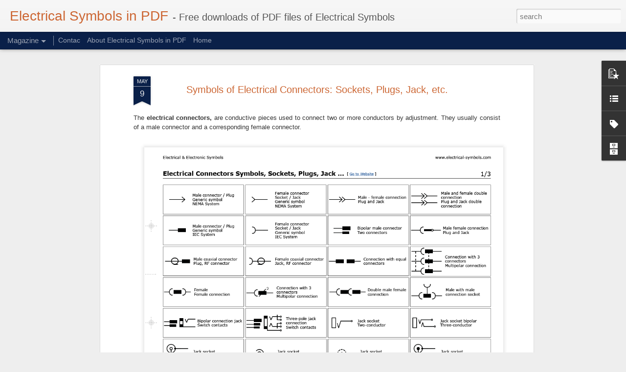

--- FILE ---
content_type: text/javascript; charset=UTF-8
request_url: https://www.electrical-symbols-pdf.com/?v=0&action=initial&widgetId=BlogArchive1&responseType=js&xssi_token=AOuZoY7RKxy8nYMVNrJ5ljnR64inkLP8RA%3A1762678262695
body_size: 115
content:
try {
_WidgetManager._HandleControllerResult('BlogArchive1', 'initial',{'data': [{'url': 'https://www.electrical-symbols-pdf.com/2023/02/', 'name': 'February 2023', 'expclass': 'expanded', 'post-count': 2}, {'url': 'https://www.electrical-symbols-pdf.com/2022/08/', 'name': 'August 2022', 'expclass': 'collapsed', 'post-count': 1}, {'url': 'https://www.electrical-symbols-pdf.com/2022/05/', 'name': 'May 2022', 'expclass': 'collapsed', 'post-count': 1}, {'url': 'https://www.electrical-symbols-pdf.com/2022/04/', 'name': 'April 2022', 'expclass': 'collapsed', 'post-count': 1}, {'url': 'https://www.electrical-symbols-pdf.com/2022/03/', 'name': 'March 2022', 'expclass': 'collapsed', 'post-count': 1}, {'url': 'https://www.electrical-symbols-pdf.com/2022/02/', 'name': 'February 2022', 'expclass': 'collapsed', 'post-count': 1}, {'url': 'https://www.electrical-symbols-pdf.com/2022/01/', 'name': 'January 2022', 'expclass': 'collapsed', 'post-count': 1}, {'url': 'https://www.electrical-symbols-pdf.com/2021/12/', 'name': 'December 2021', 'expclass': 'collapsed', 'post-count': 1}, {'url': 'https://www.electrical-symbols-pdf.com/2021/11/', 'name': 'November 2021', 'expclass': 'collapsed', 'post-count': 1}, {'url': 'https://www.electrical-symbols-pdf.com/2021/10/', 'name': 'October 2021', 'expclass': 'collapsed', 'post-count': 1}, {'url': 'https://www.electrical-symbols-pdf.com/2021/09/', 'name': 'September 2021', 'expclass': 'collapsed', 'post-count': 1}, {'url': 'https://www.electrical-symbols-pdf.com/2021/08/', 'name': 'August 2021', 'expclass': 'collapsed', 'post-count': 1}, {'url': 'https://www.electrical-symbols-pdf.com/2021/06/', 'name': 'June 2021', 'expclass': 'collapsed', 'post-count': 3}, {'url': 'https://www.electrical-symbols-pdf.com/2021/05/', 'name': 'May 2021', 'expclass': 'collapsed', 'post-count': 5}, {'url': 'https://www.electrical-symbols-pdf.com/2021/04/', 'name': 'April 2021', 'expclass': 'collapsed', 'post-count': 10}, {'url': 'https://www.electrical-symbols-pdf.com/2021/03/', 'name': 'March 2021', 'expclass': 'collapsed', 'post-count': 5}], 'toggleopen': 'MONTHLY-1675238400000', 'style': 'FLAT', 'title': 'Blog Archive'});
} catch (e) {
  if (typeof log != 'undefined') {
    log('HandleControllerResult failed: ' + e);
  }
}


--- FILE ---
content_type: text/javascript; charset=UTF-8
request_url: https://www.electrical-symbols-pdf.com/?v=0&action=initial&widgetId=Label2&responseType=js&xssi_token=AOuZoY7RKxy8nYMVNrJ5ljnR64inkLP8RA%3A1762678262695
body_size: 1816
content:
try {
_WidgetManager._HandleControllerResult('Label2', 'initial',{'title': 'Labels', 'display': 'list', 'showFreqNumbers': false, 'labels': [{'name': 'AC', 'count': 1, 'cssSize': 1, 'url': 'https://www.electrical-symbols-pdf.com/search/label/AC'}, {'name': 'actuators', 'count': 1, 'cssSize': 1, 'url': 'https://www.electrical-symbols-pdf.com/search/label/actuators'}, {'name': 'adaptability', 'count': 1, 'cssSize': 1, 'url': 'https://www.electrical-symbols-pdf.com/search/label/adaptability'}, {'name': 'adaptability symbols', 'count': 1, 'cssSize': 1, 'url': 'https://www.electrical-symbols-pdf.com/search/label/adaptability%20symbols'}, {'name': 'adjustable', 'count': 1, 'cssSize': 1, 'url': 'https://www.electrical-symbols-pdf.com/search/label/adjustable'}, {'name': 'adjustment', 'count': 1, 'cssSize': 1, 'url': 'https://www.electrical-symbols-pdf.com/search/label/adjustment'}, {'name': 'aerial', 'count': 3, 'cssSize': 2, 'url': 'https://www.electrical-symbols-pdf.com/search/label/aerial'}, {'name': 'aerials', 'count': 3, 'cssSize': 2, 'url': 'https://www.electrical-symbols-pdf.com/search/label/aerials'}, {'name': 'alarm', 'count': 3, 'cssSize': 2, 'url': 'https://www.electrical-symbols-pdf.com/search/label/alarm'}, {'name': 'alarm device', 'count': 1, 'cssSize': 1, 'url': 'https://www.electrical-symbols-pdf.com/search/label/alarm%20device'}, {'name': 'alarm symbol', 'count': 2, 'cssSize': 2, 'url': 'https://www.electrical-symbols-pdf.com/search/label/alarm%20symbol'}, {'name': 'alarm symbols', 'count': 3, 'cssSize': 2, 'url': 'https://www.electrical-symbols-pdf.com/search/label/alarm%20symbols'}, {'name': 'alarm systems', 'count': 1, 'cssSize': 1, 'url': 'https://www.electrical-symbols-pdf.com/search/label/alarm%20systems'}, {'name': 'alarms', 'count': 2, 'cssSize': 2, 'url': 'https://www.electrical-symbols-pdf.com/search/label/alarms'}, {'name': 'alternating symbol', 'count': 1, 'cssSize': 1, 'url': 'https://www.electrical-symbols-pdf.com/search/label/alternating%20symbol'}, {'name': 'amplifier', 'count': 1, 'cssSize': 1, 'url': 'https://www.electrical-symbols-pdf.com/search/label/amplifier'}, {'name': 'amplifiers', 'count': 1, 'cssSize': 1, 'url': 'https://www.electrical-symbols-pdf.com/search/label/amplifiers'}, {'name': 'antenna', 'count': 3, 'cssSize': 2, 'url': 'https://www.electrical-symbols-pdf.com/search/label/antenna'}, {'name': 'antennas', 'count': 3, 'cssSize': 2, 'url': 'https://www.electrical-symbols-pdf.com/search/label/antennas'}, {'name': 'attenuator', 'count': 1, 'cssSize': 1, 'url': 'https://www.electrical-symbols-pdf.com/search/label/attenuator'}, {'name': 'attenuators', 'count': 1, 'cssSize': 1, 'url': 'https://www.electrical-symbols-pdf.com/search/label/attenuators'}, {'name': 'audio', 'count': 1, 'cssSize': 1, 'url': 'https://www.electrical-symbols-pdf.com/search/label/audio'}, {'name': 'balance', 'count': 1, 'cssSize': 1, 'url': 'https://www.electrical-symbols-pdf.com/search/label/balance'}, {'name': 'band', 'count': 1, 'cssSize': 1, 'url': 'https://www.electrical-symbols-pdf.com/search/label/band'}, {'name': 'bandpass', 'count': 1, 'cssSize': 1, 'url': 'https://www.electrical-symbols-pdf.com/search/label/bandpass'}, {'name': 'bell', 'count': 1, 'cssSize': 1, 'url': 'https://www.electrical-symbols-pdf.com/search/label/bell'}, {'name': 'binary', 'count': 2, 'cssSize': 2, 'url': 'https://www.electrical-symbols-pdf.com/search/label/binary'}, {'name': 'block', 'count': 4, 'cssSize': 3, 'url': 'https://www.electrical-symbols-pdf.com/search/label/block'}, {'name': 'blocks', 'count': 4, 'cssSize': 3, 'url': 'https://www.electrical-symbols-pdf.com/search/label/blocks'}, {'name': 'breaker', 'count': 1, 'cssSize': 1, 'url': 'https://www.electrical-symbols-pdf.com/search/label/breaker'}, {'name': 'brightness', 'count': 1, 'cssSize': 1, 'url': 'https://www.electrical-symbols-pdf.com/search/label/brightness'}, {'name': 'buzzer', 'count': 1, 'cssSize': 1, 'url': 'https://www.electrical-symbols-pdf.com/search/label/buzzer'}, {'name': 'cables', 'count': 1, 'cssSize': 1, 'url': 'https://www.electrical-symbols-pdf.com/search/label/cables'}, {'name': 'camera', 'count': 1, 'cssSize': 1, 'url': 'https://www.electrical-symbols-pdf.com/search/label/camera'}, {'name': 'capacitance', 'count': 1, 'cssSize': 1, 'url': 'https://www.electrical-symbols-pdf.com/search/label/capacitance'}, {'name': 'capacitor', 'count': 1, 'cssSize': 1, 'url': 'https://www.electrical-symbols-pdf.com/search/label/capacitor'}, {'name': 'capacitors', 'count': 1, 'cssSize': 1, 'url': 'https://www.electrical-symbols-pdf.com/search/label/capacitors'}, {'name': 'chip', 'count': 4, 'cssSize': 3, 'url': 'https://www.electrical-symbols-pdf.com/search/label/chip'}, {'name': 'circuit', 'count': 4, 'cssSize': 3, 'url': 'https://www.electrical-symbols-pdf.com/search/label/circuit'}, {'name': 'circuits', 'count': 3, 'cssSize': 2, 'url': 'https://www.electrical-symbols-pdf.com/search/label/circuits'}, {'name': 'close', 'count': 1, 'cssSize': 1, 'url': 'https://www.electrical-symbols-pdf.com/search/label/close'}, {'name': 'color', 'count': 1, 'cssSize': 1, 'url': 'https://www.electrical-symbols-pdf.com/search/label/color'}, {'name': 'condenser', 'count': 1, 'cssSize': 1, 'url': 'https://www.electrical-symbols-pdf.com/search/label/condenser'}, {'name': 'condesantor', 'count': 1, 'cssSize': 1, 'url': 'https://www.electrical-symbols-pdf.com/search/label/condesantor'}, {'name': 'conductor', 'count': 1, 'cssSize': 1, 'url': 'https://www.electrical-symbols-pdf.com/search/label/conductor'}, {'name': 'conductors', 'count': 1, 'cssSize': 1, 'url': 'https://www.electrical-symbols-pdf.com/search/label/conductors'}, {'name': 'connector', 'count': 1, 'cssSize': 1, 'url': 'https://www.electrical-symbols-pdf.com/search/label/connector'}, {'name': 'connectors', 'count': 1, 'cssSize': 1, 'url': 'https://www.electrical-symbols-pdf.com/search/label/connectors'}, {'name': 'contac', 'count': 1, 'cssSize': 1, 'url': 'https://www.electrical-symbols-pdf.com/search/label/contac'}, {'name': 'contrast', 'count': 1, 'cssSize': 1, 'url': 'https://www.electrical-symbols-pdf.com/search/label/contrast'}, {'name': 'control', 'count': 2, 'cssSize': 2, 'url': 'https://www.electrical-symbols-pdf.com/search/label/control'}, {'name': 'controllers', 'count': 1, 'cssSize': 1, 'url': 'https://www.electrical-symbols-pdf.com/search/label/controllers'}, {'name': 'controls', 'count': 2, 'cssSize': 2, 'url': 'https://www.electrical-symbols-pdf.com/search/label/controls'}, {'name': 'converting', 'count': 1, 'cssSize': 1, 'url': 'https://www.electrical-symbols-pdf.com/search/label/converting'}, {'name': 'couplings', 'count': 1, 'cssSize': 1, 'url': 'https://www.electrical-symbols-pdf.com/search/label/couplings'}, {'name': 'ctr', 'count': 1, 'cssSize': 1, 'url': 'https://www.electrical-symbols-pdf.com/search/label/ctr'}, {'name': 'current', 'count': 1, 'cssSize': 1, 'url': 'https://www.electrical-symbols-pdf.com/search/label/current'}, {'name': 'currents', 'count': 1, 'cssSize': 1, 'url': 'https://www.electrical-symbols-pdf.com/search/label/currents'}, {'name': 'D', 'count': 1, 'cssSize': 1, 'url': 'https://www.electrical-symbols-pdf.com/search/label/D'}, {'name': 'DC', 'count': 1, 'cssSize': 1, 'url': 'https://www.electrical-symbols-pdf.com/search/label/DC'}, {'name': 'decoder', 'count': 2, 'cssSize': 2, 'url': 'https://www.electrical-symbols-pdf.com/search/label/decoder'}, {'name': 'dependence', 'count': 1, 'cssSize': 1, 'url': 'https://www.electrical-symbols-pdf.com/search/label/dependence'}, {'name': 'dependency', 'count': 1, 'cssSize': 1, 'url': 'https://www.electrical-symbols-pdf.com/search/label/dependency'}, {'name': 'detector', 'count': 2, 'cssSize': 2, 'url': 'https://www.electrical-symbols-pdf.com/search/label/detector'}, {'name': 'detectors', 'count': 2, 'cssSize': 2, 'url': 'https://www.electrical-symbols-pdf.com/search/label/detectors'}, {'name': 'device', 'count': 2, 'cssSize': 2, 'url': 'https://www.electrical-symbols-pdf.com/search/label/device'}, {'name': 'devices', 'count': 2, 'cssSize': 2, 'url': 'https://www.electrical-symbols-pdf.com/search/label/devices'}, {'name': 'digital', 'count': 3, 'cssSize': 2, 'url': 'https://www.electrical-symbols-pdf.com/search/label/digital'}, {'name': 'diode', 'count': 1, 'cssSize': 1, 'url': 'https://www.electrical-symbols-pdf.com/search/label/diode'}, {'name': 'diodes', 'count': 1, 'cssSize': 1, 'url': 'https://www.electrical-symbols-pdf.com/search/label/diodes'}, {'name': 'dipole', 'count': 3, 'cssSize': 2, 'url': 'https://www.electrical-symbols-pdf.com/search/label/dipole'}, {'name': 'dipoles', 'count': 3, 'cssSize': 2, 'url': 'https://www.electrical-symbols-pdf.com/search/label/dipoles'}, {'name': 'direction', 'count': 2, 'cssSize': 2, 'url': 'https://www.electrical-symbols-pdf.com/search/label/direction'}, {'name': 'directions', 'count': 1, 'cssSize': 1, 'url': 'https://www.electrical-symbols-pdf.com/search/label/directions'}, {'name': 'distribution', 'count': 1, 'cssSize': 1, 'url': 'https://www.electrical-symbols-pdf.com/search/label/distribution'}, {'name': 'electrct', 'count': 1, 'cssSize': 1, 'url': 'https://www.electrical-symbols-pdf.com/search/label/electrct'}, {'name': 'electric actuators', 'count': 1, 'cssSize': 1, 'url': 'https://www.electrical-symbols-pdf.com/search/label/electric%20actuators'}, {'name': 'electric controls', 'count': 1, 'cssSize': 1, 'url': 'https://www.electrical-symbols-pdf.com/search/label/electric%20controls'}, {'name': 'electric symbols', 'count': 3, 'cssSize': 2, 'url': 'https://www.electrical-symbols-pdf.com/search/label/electric%20symbols'}, {'name': 'electrical symbol', 'count': 2, 'cssSize': 2, 'url': 'https://www.electrical-symbols-pdf.com/search/label/electrical%20symbol'}, {'name': 'electrical symbols', 'count': 30, 'cssSize': 5, 'url': 'https://www.electrical-symbols-pdf.com/search/label/electrical%20symbols'}, {'name': 'electrolytic', 'count': 1, 'cssSize': 1, 'url': 'https://www.electrical-symbols-pdf.com/search/label/electrolytic'}, {'name': 'electrolytics', 'count': 1, 'cssSize': 1, 'url': 'https://www.electrical-symbols-pdf.com/search/label/electrolytics'}, {'name': 'electronic', 'count': 1, 'cssSize': 1, 'url': 'https://www.electrical-symbols-pdf.com/search/label/electronic'}, {'name': 'electronic filters', 'count': 1, 'cssSize': 1, 'url': 'https://www.electrical-symbols-pdf.com/search/label/electronic%20filters'}, {'name': 'electronic symbology', 'count': 26, 'cssSize': 5, 'url': 'https://www.electrical-symbols-pdf.com/search/label/electronic%20symbology'}, {'name': 'electronic symbols', 'count': 33, 'cssSize': 5, 'url': 'https://www.electrical-symbols-pdf.com/search/label/electronic%20symbols'}, {'name': 'electronics', 'count': 1, 'cssSize': 1, 'url': 'https://www.electrical-symbols-pdf.com/search/label/electronics'}, {'name': 'engine starter', 'count': 1, 'cssSize': 1, 'url': 'https://www.electrical-symbols-pdf.com/search/label/engine%20starter'}, {'name': 'equalizer', 'count': 2, 'cssSize': 2, 'url': 'https://www.electrical-symbols-pdf.com/search/label/equalizer'}, {'name': 'equalizers', 'count': 1, 'cssSize': 1, 'url': 'https://www.electrical-symbols-pdf.com/search/label/equalizers'}, {'name': 'fast', 'count': 1, 'cssSize': 1, 'url': 'https://www.electrical-symbols-pdf.com/search/label/fast'}, {'name': 'ferric core symbols', 'count': 1, 'cssSize': 1, 'url': 'https://www.electrical-symbols-pdf.com/search/label/ferric%20core%20symbols'}, {'name': 'ferrite bead', 'count': 1, 'cssSize': 1, 'url': 'https://www.electrical-symbols-pdf.com/search/label/ferrite%20bead'}, {'name': 'ferrite beads', 'count': 1, 'cssSize': 1, 'url': 'https://www.electrical-symbols-pdf.com/search/label/ferrite%20beads'}, {'name': 'ferrites', 'count': 1, 'cssSize': 1, 'url': 'https://www.electrical-symbols-pdf.com/search/label/ferrites'}, {'name': 'ferrous', 'count': 1, 'cssSize': 1, 'url': 'https://www.electrical-symbols-pdf.com/search/label/ferrous'}, {'name': 'filter', 'count': 1, 'cssSize': 1, 'url': 'https://www.electrical-symbols-pdf.com/search/label/filter'}, {'name': 'fire', 'count': 1, 'cssSize': 1, 'url': 'https://www.electrical-symbols-pdf.com/search/label/fire'}, {'name': 'flame', 'count': 1, 'cssSize': 1, 'url': 'https://www.electrical-symbols-pdf.com/search/label/flame'}, {'name': 'flip-flop', 'count': 1, 'cssSize': 1, 'url': 'https://www.electrical-symbols-pdf.com/search/label/flip-flop'}, {'name': 'flow', 'count': 1, 'cssSize': 1, 'url': 'https://www.electrical-symbols-pdf.com/search/label/flow'}, {'name': 'flows symbols', 'count': 1, 'cssSize': 1, 'url': 'https://www.electrical-symbols-pdf.com/search/label/flows%20symbols'}, {'name': 'force', 'count': 1, 'cssSize': 1, 'url': 'https://www.electrical-symbols-pdf.com/search/label/force'}, {'name': 'forces', 'count': 1, 'cssSize': 1, 'url': 'https://www.electrical-symbols-pdf.com/search/label/forces'}, {'name': 'forces symbols', 'count': 1, 'cssSize': 1, 'url': 'https://www.electrical-symbols-pdf.com/search/label/forces%20symbols'}, {'name': 'forward', 'count': 1, 'cssSize': 1, 'url': 'https://www.electrical-symbols-pdf.com/search/label/forward'}, {'name': 'fuse', 'count': 1, 'cssSize': 1, 'url': 'https://www.electrical-symbols-pdf.com/search/label/fuse'}, {'name': 'fuses', 'count': 1, 'cssSize': 1, 'url': 'https://www.electrical-symbols-pdf.com/search/label/fuses'}, {'name': 'gaseous', 'count': 1, 'cssSize': 1, 'url': 'https://www.electrical-symbols-pdf.com/search/label/gaseous'}, {'name': 'heat', 'count': 1, 'cssSize': 1, 'url': 'https://www.electrical-symbols-pdf.com/search/label/heat'}, {'name': 'high', 'count': 1, 'cssSize': 1, 'url': 'https://www.electrical-symbols-pdf.com/search/label/high'}, {'name': 'ic', 'count': 4, 'cssSize': 3, 'url': 'https://www.electrical-symbols-pdf.com/search/label/ic'}, {'name': 'ilters', 'count': 1, 'cssSize': 1, 'url': 'https://www.electrical-symbols-pdf.com/search/label/ilters'}, {'name': 'isolating', 'count': 1, 'cssSize': 1, 'url': 'https://www.electrical-symbols-pdf.com/search/label/isolating'}, {'name': 'jack', 'count': 1, 'cssSize': 1, 'url': 'https://www.electrical-symbols-pdf.com/search/label/jack'}, {'name': 'jacks', 'count': 1, 'cssSize': 1, 'url': 'https://www.electrical-symbols-pdf.com/search/label/jacks'}, {'name': 'JK', 'count': 1, 'cssSize': 1, 'url': 'https://www.electrical-symbols-pdf.com/search/label/JK'}, {'name': 'led', 'count': 1, 'cssSize': 1, 'url': 'https://www.electrical-symbols-pdf.com/search/label/led'}, {'name': 'line', 'count': 1, 'cssSize': 1, 'url': 'https://www.electrical-symbols-pdf.com/search/label/line'}, {'name': 'lines', 'count': 1, 'cssSize': 1, 'url': 'https://www.electrical-symbols-pdf.com/search/label/lines'}, {'name': 'liquid', 'count': 1, 'cssSize': 1, 'url': 'https://www.electrical-symbols-pdf.com/search/label/liquid'}, {'name': 'logic', 'count': 3, 'cssSize': 2, 'url': 'https://www.electrical-symbols-pdf.com/search/label/logic'}, {'name': 'logical', 'count': 2, 'cssSize': 2, 'url': 'https://www.electrical-symbols-pdf.com/search/label/logical'}, {'name': 'loudspeaker', 'count': 1, 'cssSize': 1, 'url': 'https://www.electrical-symbols-pdf.com/search/label/loudspeaker'}, {'name': 'low', 'count': 1, 'cssSize': 1, 'url': 'https://www.electrical-symbols-pdf.com/search/label/low'}, {'name': 'material', 'count': 1, 'cssSize': 1, 'url': 'https://www.electrical-symbols-pdf.com/search/label/material'}, {'name': 'materials', 'count': 1, 'cssSize': 1, 'url': 'https://www.electrical-symbols-pdf.com/search/label/materials'}, {'name': 'mechanical controls', 'count': 1, 'cssSize': 1, 'url': 'https://www.electrical-symbols-pdf.com/search/label/mechanical%20controls'}, {'name': 'mechanical couplings', 'count': 1, 'cssSize': 1, 'url': 'https://www.electrical-symbols-pdf.com/search/label/mechanical%20couplings'}, {'name': 'microphone', 'count': 1, 'cssSize': 1, 'url': 'https://www.electrical-symbols-pdf.com/search/label/microphone'}, {'name': 'mobile', 'count': 1, 'cssSize': 1, 'url': 'https://www.electrical-symbols-pdf.com/search/label/mobile'}, {'name': 'monitor', 'count': 1, 'cssSize': 1, 'url': 'https://www.electrical-symbols-pdf.com/search/label/monitor'}, {'name': 'motions', 'count': 1, 'cssSize': 1, 'url': 'https://www.electrical-symbols-pdf.com/search/label/motions'}, {'name': 'motor', 'count': 2, 'cssSize': 2, 'url': 'https://www.electrical-symbols-pdf.com/search/label/motor'}, {'name': 'motors', 'count': 2, 'cssSize': 2, 'url': 'https://www.electrical-symbols-pdf.com/search/label/motors'}, {'name': 'open', 'count': 1, 'cssSize': 1, 'url': 'https://www.electrical-symbols-pdf.com/search/label/open'}, {'name': 'pass', 'count': 1, 'cssSize': 1, 'url': 'https://www.electrical-symbols-pdf.com/search/label/pass'}, {'name': 'pause', 'count': 1, 'cssSize': 1, 'url': 'https://www.electrical-symbols-pdf.com/search/label/pause'}, {'name': 'photodiode', 'count': 1, 'cssSize': 1, 'url': 'https://www.electrical-symbols-pdf.com/search/label/photodiode'}, {'name': 'pin', 'count': 1, 'cssSize': 1, 'url': 'https://www.electrical-symbols-pdf.com/search/label/pin'}, {'name': 'PIR sensor', 'count': 1, 'cssSize': 1, 'url': 'https://www.electrical-symbols-pdf.com/search/label/PIR%20sensor'}, {'name': 'play', 'count': 1, 'cssSize': 1, 'url': 'https://www.electrical-symbols-pdf.com/search/label/play'}, {'name': 'plug', 'count': 1, 'cssSize': 1, 'url': 'https://www.electrical-symbols-pdf.com/search/label/plug'}, {'name': 'plugs', 'count': 1, 'cssSize': 1, 'url': 'https://www.electrical-symbols-pdf.com/search/label/plugs'}, {'name': 'polarized', 'count': 1, 'cssSize': 1, 'url': 'https://www.electrical-symbols-pdf.com/search/label/polarized'}, {'name': 'portable', 'count': 1, 'cssSize': 1, 'url': 'https://www.electrical-symbols-pdf.com/search/label/portable'}, {'name': 'power line', 'count': 1, 'cssSize': 1, 'url': 'https://www.electrical-symbols-pdf.com/search/label/power%20line'}, {'name': 'protection', 'count': 1, 'cssSize': 1, 'url': 'https://www.electrical-symbols-pdf.com/search/label/protection'}, {'name': 'protector', 'count': 1, 'cssSize': 1, 'url': 'https://www.electrical-symbols-pdf.com/search/label/protector'}, {'name': 'radiation', 'count': 1, 'cssSize': 1, 'url': 'https://www.electrical-symbols-pdf.com/search/label/radiation'}, {'name': 'radio', 'count': 2, 'cssSize': 2, 'url': 'https://www.electrical-symbols-pdf.com/search/label/radio'}, {'name': 'recording', 'count': 1, 'cssSize': 1, 'url': 'https://www.electrical-symbols-pdf.com/search/label/recording'}, {'name': 'rectifier', 'count': 1, 'cssSize': 1, 'url': 'https://www.electrical-symbols-pdf.com/search/label/rectifier'}, {'name': 'regulation', 'count': 1, 'cssSize': 1, 'url': 'https://www.electrical-symbols-pdf.com/search/label/regulation'}, {'name': 'relay', 'count': 1, 'cssSize': 1, 'url': 'https://www.electrical-symbols-pdf.com/search/label/relay'}, {'name': 'repeteater', 'count': 1, 'cssSize': 1, 'url': 'https://www.electrical-symbols-pdf.com/search/label/repeteater'}, {'name': 'resistor', 'count': 1, 'cssSize': 1, 'url': 'https://www.electrical-symbols-pdf.com/search/label/resistor'}, {'name': 'resistors', 'count': 1, 'cssSize': 1, 'url': 'https://www.electrical-symbols-pdf.com/search/label/resistors'}, {'name': 'saturation', 'count': 1, 'cssSize': 1, 'url': 'https://www.electrical-symbols-pdf.com/search/label/saturation'}, {'name': 'schottky', 'count': 1, 'cssSize': 1, 'url': 'https://www.electrical-symbols-pdf.com/search/label/schottky'}, {'name': 'security systems', 'count': 1, 'cssSize': 1, 'url': 'https://www.electrical-symbols-pdf.com/search/label/security%20systems'}, {'name': 'sensitivity', 'count': 1, 'cssSize': 1, 'url': 'https://www.electrical-symbols-pdf.com/search/label/sensitivity'}, {'name': 'sensor', 'count': 2, 'cssSize': 2, 'url': 'https://www.electrical-symbols-pdf.com/search/label/sensor'}, {'name': 'sensors', 'count': 2, 'cssSize': 2, 'url': 'https://www.electrical-symbols-pdf.com/search/label/sensors'}, {'name': 'slow', 'count': 1, 'cssSize': 1, 'url': 'https://www.electrical-symbols-pdf.com/search/label/slow'}, {'name': 'smoke', 'count': 1, 'cssSize': 1, 'url': 'https://www.electrical-symbols-pdf.com/search/label/smoke'}, {'name': 'smokes', 'count': 1, 'cssSize': 1, 'url': 'https://www.electrical-symbols-pdf.com/search/label/smokes'}, {'name': 'socket', 'count': 1, 'cssSize': 1, 'url': 'https://www.electrical-symbols-pdf.com/search/label/socket'}, {'name': 'solid', 'count': 1, 'cssSize': 1, 'url': 'https://www.electrical-symbols-pdf.com/search/label/solid'}, {'name': 'space', 'count': 1, 'cssSize': 1, 'url': 'https://www.electrical-symbols-pdf.com/search/label/space'}, {'name': 'SR', 'count': 1, 'cssSize': 1, 'url': 'https://www.electrical-symbols-pdf.com/search/label/SR'}, {'name': 'stages', 'count': 4, 'cssSize': 3, 'url': 'https://www.electrical-symbols-pdf.com/search/label/stages'}, {'name': 'start', 'count': 1, 'cssSize': 1, 'url': 'https://www.electrical-symbols-pdf.com/search/label/start'}, {'name': 'starter', 'count': 1, 'cssSize': 1, 'url': 'https://www.electrical-symbols-pdf.com/search/label/starter'}, {'name': 'starter motors', 'count': 1, 'cssSize': 1, 'url': 'https://www.electrical-symbols-pdf.com/search/label/starter%20motors'}, {'name': 'starters', 'count': 1, 'cssSize': 1, 'url': 'https://www.electrical-symbols-pdf.com/search/label/starters'}, {'name': 'starters symbols', 'count': 1, 'cssSize': 1, 'url': 'https://www.electrical-symbols-pdf.com/search/label/starters%20symbols'}, {'name': 'station', 'count': 1, 'cssSize': 1, 'url': 'https://www.electrical-symbols-pdf.com/search/label/station'}, {'name': 'stations', 'count': 1, 'cssSize': 1, 'url': 'https://www.electrical-symbols-pdf.com/search/label/stations'}, {'name': 'step', 'count': 4, 'cssSize': 3, 'url': 'https://www.electrical-symbols-pdf.com/search/label/step'}, {'name': 'steps', 'count': 4, 'cssSize': 3, 'url': 'https://www.electrical-symbols-pdf.com/search/label/steps'}, {'name': 'stop', 'count': 1, 'cssSize': 1, 'url': 'https://www.electrical-symbols-pdf.com/search/label/stop'}, {'name': 'switching', 'count': 1, 'cssSize': 1, 'url': 'https://www.electrical-symbols-pdf.com/search/label/switching'}, {'name': 'symbol', 'count': 29, 'cssSize': 5, 'url': 'https://www.electrical-symbols-pdf.com/search/label/symbol'}, {'name': 'symbology', 'count': 1, 'cssSize': 1, 'url': 'https://www.electrical-symbols-pdf.com/search/label/symbology'}, {'name': 'symbols', 'count': 2, 'cssSize': 2, 'url': 'https://www.electrical-symbols-pdf.com/search/label/symbols'}, {'name': 'symbols alarm', 'count': 1, 'cssSize': 1, 'url': 'https://www.electrical-symbols-pdf.com/search/label/symbols%20alarm'}, {'name': 'symbols alarms', 'count': 1, 'cssSize': 1, 'url': 'https://www.electrical-symbols-pdf.com/search/label/symbols%20alarms'}, {'name': 'symbols effects', 'count': 1, 'cssSize': 1, 'url': 'https://www.electrical-symbols-pdf.com/search/label/symbols%20effects'}, {'name': 'symbols ferrites', 'count': 1, 'cssSize': 1, 'url': 'https://www.electrical-symbols-pdf.com/search/label/symbols%20ferrites'}, {'name': 'symbols of variability', 'count': 1, 'cssSize': 1, 'url': 'https://www.electrical-symbols-pdf.com/search/label/symbols%20of%20variability'}, {'name': 'synchronous', 'count': 1, 'cssSize': 1, 'url': 'https://www.electrical-symbols-pdf.com/search/label/synchronous'}, {'name': 'syncro', 'count': 1, 'cssSize': 1, 'url': 'https://www.electrical-symbols-pdf.com/search/label/syncro'}, {'name': 'T', 'count': 1, 'cssSize': 1, 'url': 'https://www.electrical-symbols-pdf.com/search/label/T'}, {'name': 'tape', 'count': 1, 'cssSize': 1, 'url': 'https://www.electrical-symbols-pdf.com/search/label/tape'}, {'name': 'tone', 'count': 1, 'cssSize': 1, 'url': 'https://www.electrical-symbols-pdf.com/search/label/tone'}, {'name': 'trimmer', 'count': 1, 'cssSize': 1, 'url': 'https://www.electrical-symbols-pdf.com/search/label/trimmer'}, {'name': 'trimmers', 'count': 1, 'cssSize': 1, 'url': 'https://www.electrical-symbols-pdf.com/search/label/trimmers'}, {'name': 'tunnel', 'count': 1, 'cssSize': 1, 'url': 'https://www.electrical-symbols-pdf.com/search/label/tunnel'}, {'name': 'tv', 'count': 1, 'cssSize': 1, 'url': 'https://www.electrical-symbols-pdf.com/search/label/tv'}, {'name': 'type', 'count': 1, 'cssSize': 1, 'url': 'https://www.electrical-symbols-pdf.com/search/label/type'}, {'name': 'types', 'count': 1, 'cssSize': 1, 'url': 'https://www.electrical-symbols-pdf.com/search/label/types'}, {'name': 'union', 'count': 1, 'cssSize': 1, 'url': 'https://www.electrical-symbols-pdf.com/search/label/union'}, {'name': 'unions', 'count': 1, 'cssSize': 1, 'url': 'https://www.electrical-symbols-pdf.com/search/label/unions'}, {'name': 'valve electronic', 'count': 1, 'cssSize': 1, 'url': 'https://www.electrical-symbols-pdf.com/search/label/valve%20electronic'}, {'name': 'variability', 'count': 1, 'cssSize': 1, 'url': 'https://www.electrical-symbols-pdf.com/search/label/variability'}, {'name': 'variable', 'count': 2, 'cssSize': 2, 'url': 'https://www.electrical-symbols-pdf.com/search/label/variable'}, {'name': 'varicap', 'count': 1, 'cssSize': 1, 'url': 'https://www.electrical-symbols-pdf.com/search/label/varicap'}, {'name': 'video', 'count': 1, 'cssSize': 1, 'url': 'https://www.electrical-symbols-pdf.com/search/label/video'}, {'name': 'volume', 'count': 1, 'cssSize': 1, 'url': 'https://www.electrical-symbols-pdf.com/search/label/volume'}, {'name': 'wave', 'count': 3, 'cssSize': 2, 'url': 'https://www.electrical-symbols-pdf.com/search/label/wave'}, {'name': 'waveguide', 'count': 1, 'cssSize': 1, 'url': 'https://www.electrical-symbols-pdf.com/search/label/waveguide'}, {'name': 'waveguides', 'count': 1, 'cssSize': 1, 'url': 'https://www.electrical-symbols-pdf.com/search/label/waveguides'}, {'name': 'waves', 'count': 3, 'cssSize': 2, 'url': 'https://www.electrical-symbols-pdf.com/search/label/waves'}, {'name': 'wire', 'count': 1, 'cssSize': 1, 'url': 'https://www.electrical-symbols-pdf.com/search/label/wire'}, {'name': 'wires', 'count': 1, 'cssSize': 1, 'url': 'https://www.electrical-symbols-pdf.com/search/label/wires'}, {'name': 'zener', 'count': 1, 'cssSize': 1, 'url': 'https://www.electrical-symbols-pdf.com/search/label/zener'}]});
} catch (e) {
  if (typeof log != 'undefined') {
    log('HandleControllerResult failed: ' + e);
  }
}


--- FILE ---
content_type: text/javascript; charset=UTF-8
request_url: https://www.electrical-symbols-pdf.com/?v=0&action=initial&widgetId=BlogArchive1&responseType=js&xssi_token=AOuZoY7RKxy8nYMVNrJ5ljnR64inkLP8RA%3A1762678262695
body_size: 111
content:
try {
_WidgetManager._HandleControllerResult('BlogArchive1', 'initial',{'data': [{'url': 'https://www.electrical-symbols-pdf.com/2023/02/', 'name': 'February 2023', 'expclass': 'expanded', 'post-count': 2}, {'url': 'https://www.electrical-symbols-pdf.com/2022/08/', 'name': 'August 2022', 'expclass': 'collapsed', 'post-count': 1}, {'url': 'https://www.electrical-symbols-pdf.com/2022/05/', 'name': 'May 2022', 'expclass': 'collapsed', 'post-count': 1}, {'url': 'https://www.electrical-symbols-pdf.com/2022/04/', 'name': 'April 2022', 'expclass': 'collapsed', 'post-count': 1}, {'url': 'https://www.electrical-symbols-pdf.com/2022/03/', 'name': 'March 2022', 'expclass': 'collapsed', 'post-count': 1}, {'url': 'https://www.electrical-symbols-pdf.com/2022/02/', 'name': 'February 2022', 'expclass': 'collapsed', 'post-count': 1}, {'url': 'https://www.electrical-symbols-pdf.com/2022/01/', 'name': 'January 2022', 'expclass': 'collapsed', 'post-count': 1}, {'url': 'https://www.electrical-symbols-pdf.com/2021/12/', 'name': 'December 2021', 'expclass': 'collapsed', 'post-count': 1}, {'url': 'https://www.electrical-symbols-pdf.com/2021/11/', 'name': 'November 2021', 'expclass': 'collapsed', 'post-count': 1}, {'url': 'https://www.electrical-symbols-pdf.com/2021/10/', 'name': 'October 2021', 'expclass': 'collapsed', 'post-count': 1}, {'url': 'https://www.electrical-symbols-pdf.com/2021/09/', 'name': 'September 2021', 'expclass': 'collapsed', 'post-count': 1}, {'url': 'https://www.electrical-symbols-pdf.com/2021/08/', 'name': 'August 2021', 'expclass': 'collapsed', 'post-count': 1}, {'url': 'https://www.electrical-symbols-pdf.com/2021/06/', 'name': 'June 2021', 'expclass': 'collapsed', 'post-count': 3}, {'url': 'https://www.electrical-symbols-pdf.com/2021/05/', 'name': 'May 2021', 'expclass': 'collapsed', 'post-count': 5}, {'url': 'https://www.electrical-symbols-pdf.com/2021/04/', 'name': 'April 2021', 'expclass': 'collapsed', 'post-count': 10}, {'url': 'https://www.electrical-symbols-pdf.com/2021/03/', 'name': 'March 2021', 'expclass': 'collapsed', 'post-count': 5}], 'toggleopen': 'MONTHLY-1675238400000', 'style': 'FLAT', 'title': 'Blog Archive'});
} catch (e) {
  if (typeof log != 'undefined') {
    log('HandleControllerResult failed: ' + e);
  }
}


--- FILE ---
content_type: text/javascript; charset=UTF-8
request_url: https://www.electrical-symbols-pdf.com/?v=0&action=initial&widgetId=PopularPosts1&responseType=js&xssi_token=AOuZoY7RKxy8nYMVNrJ5ljnR64inkLP8RA%3A1762678262695
body_size: 887
content:
try {
_WidgetManager._HandleControllerResult('PopularPosts1', 'initial',{'title': '', 'showSnippets': true, 'showThumbnails': true, 'thumbnailSize': 72, 'showAuthor': true, 'showDate': true, 'posts': [{'id': '2951086630012974055', 'title': 'Symbols of Electrical Connectors: Sockets, Plugs, Jack, etc.', 'href': 'https://www.electrical-symbols-pdf.com/2021/05/symbols-of-electrical-connectors.html', 'snippet': 'The\xa0 electrical connectors, \xa0are conductive pieces used to connect two or more conductors by adjustment. They usually consist of a male conn...', 'thumbnail': 'https://blogger.googleusercontent.com/img/b/R29vZ2xl/AVvXsEildHG1T7suX32avJMmXi03OIT0j7MKYLAu1fkzJgxDAqIljze3eVgtzSvBLl21MGfBfZgIIkVQIc8HOrJRU_7rnRxc-P-Kvkk0aepLDND86oWig0wglzriXEuNV0QfBroRScffrEiWtPQ/s72-c/Electrical_Connectors_Symbols_1.png', 'featuredImage': 'https://blogger.googleusercontent.com/img/b/R29vZ2xl/AVvXsEildHG1T7suX32avJMmXi03OIT0j7MKYLAu1fkzJgxDAqIljze3eVgtzSvBLl21MGfBfZgIIkVQIc8HOrJRU_7rnRxc-P-Kvkk0aepLDND86oWig0wglzriXEuNV0QfBroRScffrEiWtPQ/s16000/Electrical_Connectors_Symbols_1.png'}, {'id': '2206710138124790912', 'title': 'Electric Motor Starters Symbols', 'href': 'https://www.electrical-symbols-pdf.com/2023/02/electric-motor-starters-symbols.html', 'snippet': '\xa0 The\xa0 motor starters \xa0( Softstarter ) are manual or automatic devices designed to implement an electric motor helping you reach normal oper...', 'thumbnail': 'https://blogger.googleusercontent.com/img/a/AVvXsEiPOfeDlh0z8dyYSxVBvutKAHAz-clSKVv9Pq5n4YBNCjRw-kFSmO5OY0XmVRxWzz5n2tN6GsAee0mo8oi3XDtXeBDvUoTD7Mz7xac0RiW9S8dp0ne0r1COIJcRielRgrl_bxEIz1SieS8boEtGOc4acsZnMS-_sBhI4HvjBa7GMQP5qhiN9xTBtGQ\x3ds72-c', 'featuredImage': 'https://blogger.googleusercontent.com/img/a/AVvXsEiPOfeDlh0z8dyYSxVBvutKAHAz-clSKVv9Pq5n4YBNCjRw-kFSmO5OY0XmVRxWzz5n2tN6GsAee0mo8oi3XDtXeBDvUoTD7Mz7xac0RiW9S8dp0ne0r1COIJcRielRgrl_bxEIz1SieS8boEtGOc4acsZnMS-_sBhI4HvjBa7GMQP5qhiN9xTBtGQ\x3ds16000'}, {'id': '2719057002503966814', 'title': 'Symbols in Security Systems / Alarm Device Symbols', 'href': 'https://www.electrical-symbols-pdf.com/2021/03/symbols-in-security-systems-alarm.html', 'snippet': 'The\xa0 security systems \xa0are devices designed to detect and warn of any situation that is considered abnormal for the user, such as the intrus...', 'thumbnail': 'https://blogger.googleusercontent.com/img/b/R29vZ2xl/AVvXsEg9wk9ibSS42yUzp0188VMAL1acE9ymvBQj4nPJS36B43z_68wpYSdvFR7Ldw7dkwbJ7xtx0A78umCHaJ7njo3lpQhwVV9y9m3JCEqhyphenhyphen27iXQK72TPNsnAzFckH71T_KBiID1R-5Zl0fqo/s72-c/Security_Systems_Symbols.png', 'featuredImage': 'https://blogger.googleusercontent.com/img/b/R29vZ2xl/AVvXsEg9wk9ibSS42yUzp0188VMAL1acE9ymvBQj4nPJS36B43z_68wpYSdvFR7Ldw7dkwbJ7xtx0A78umCHaJ7njo3lpQhwVV9y9m3JCEqhyphenhyphen27iXQK72TPNsnAzFckH71T_KBiID1R-5Zl0fqo/s16000/Security_Systems_Symbols.png'}]});
} catch (e) {
  if (typeof log != 'undefined') {
    log('HandleControllerResult failed: ' + e);
  }
}


--- FILE ---
content_type: text/javascript; charset=UTF-8
request_url: https://www.electrical-symbols-pdf.com/?v=0&action=initial&widgetId=Label2&responseType=js&xssi_token=AOuZoY7RKxy8nYMVNrJ5ljnR64inkLP8RA%3A1762678262695
body_size: 1820
content:
try {
_WidgetManager._HandleControllerResult('Label2', 'initial',{'title': 'Labels', 'display': 'list', 'showFreqNumbers': false, 'labels': [{'name': 'AC', 'count': 1, 'cssSize': 1, 'url': 'https://www.electrical-symbols-pdf.com/search/label/AC'}, {'name': 'actuators', 'count': 1, 'cssSize': 1, 'url': 'https://www.electrical-symbols-pdf.com/search/label/actuators'}, {'name': 'adaptability', 'count': 1, 'cssSize': 1, 'url': 'https://www.electrical-symbols-pdf.com/search/label/adaptability'}, {'name': 'adaptability symbols', 'count': 1, 'cssSize': 1, 'url': 'https://www.electrical-symbols-pdf.com/search/label/adaptability%20symbols'}, {'name': 'adjustable', 'count': 1, 'cssSize': 1, 'url': 'https://www.electrical-symbols-pdf.com/search/label/adjustable'}, {'name': 'adjustment', 'count': 1, 'cssSize': 1, 'url': 'https://www.electrical-symbols-pdf.com/search/label/adjustment'}, {'name': 'aerial', 'count': 3, 'cssSize': 2, 'url': 'https://www.electrical-symbols-pdf.com/search/label/aerial'}, {'name': 'aerials', 'count': 3, 'cssSize': 2, 'url': 'https://www.electrical-symbols-pdf.com/search/label/aerials'}, {'name': 'alarm', 'count': 3, 'cssSize': 2, 'url': 'https://www.electrical-symbols-pdf.com/search/label/alarm'}, {'name': 'alarm device', 'count': 1, 'cssSize': 1, 'url': 'https://www.electrical-symbols-pdf.com/search/label/alarm%20device'}, {'name': 'alarm symbol', 'count': 2, 'cssSize': 2, 'url': 'https://www.electrical-symbols-pdf.com/search/label/alarm%20symbol'}, {'name': 'alarm symbols', 'count': 3, 'cssSize': 2, 'url': 'https://www.electrical-symbols-pdf.com/search/label/alarm%20symbols'}, {'name': 'alarm systems', 'count': 1, 'cssSize': 1, 'url': 'https://www.electrical-symbols-pdf.com/search/label/alarm%20systems'}, {'name': 'alarms', 'count': 2, 'cssSize': 2, 'url': 'https://www.electrical-symbols-pdf.com/search/label/alarms'}, {'name': 'alternating symbol', 'count': 1, 'cssSize': 1, 'url': 'https://www.electrical-symbols-pdf.com/search/label/alternating%20symbol'}, {'name': 'amplifier', 'count': 1, 'cssSize': 1, 'url': 'https://www.electrical-symbols-pdf.com/search/label/amplifier'}, {'name': 'amplifiers', 'count': 1, 'cssSize': 1, 'url': 'https://www.electrical-symbols-pdf.com/search/label/amplifiers'}, {'name': 'antenna', 'count': 3, 'cssSize': 2, 'url': 'https://www.electrical-symbols-pdf.com/search/label/antenna'}, {'name': 'antennas', 'count': 3, 'cssSize': 2, 'url': 'https://www.electrical-symbols-pdf.com/search/label/antennas'}, {'name': 'attenuator', 'count': 1, 'cssSize': 1, 'url': 'https://www.electrical-symbols-pdf.com/search/label/attenuator'}, {'name': 'attenuators', 'count': 1, 'cssSize': 1, 'url': 'https://www.electrical-symbols-pdf.com/search/label/attenuators'}, {'name': 'audio', 'count': 1, 'cssSize': 1, 'url': 'https://www.electrical-symbols-pdf.com/search/label/audio'}, {'name': 'balance', 'count': 1, 'cssSize': 1, 'url': 'https://www.electrical-symbols-pdf.com/search/label/balance'}, {'name': 'band', 'count': 1, 'cssSize': 1, 'url': 'https://www.electrical-symbols-pdf.com/search/label/band'}, {'name': 'bandpass', 'count': 1, 'cssSize': 1, 'url': 'https://www.electrical-symbols-pdf.com/search/label/bandpass'}, {'name': 'bell', 'count': 1, 'cssSize': 1, 'url': 'https://www.electrical-symbols-pdf.com/search/label/bell'}, {'name': 'binary', 'count': 2, 'cssSize': 2, 'url': 'https://www.electrical-symbols-pdf.com/search/label/binary'}, {'name': 'block', 'count': 4, 'cssSize': 3, 'url': 'https://www.electrical-symbols-pdf.com/search/label/block'}, {'name': 'blocks', 'count': 4, 'cssSize': 3, 'url': 'https://www.electrical-symbols-pdf.com/search/label/blocks'}, {'name': 'breaker', 'count': 1, 'cssSize': 1, 'url': 'https://www.electrical-symbols-pdf.com/search/label/breaker'}, {'name': 'brightness', 'count': 1, 'cssSize': 1, 'url': 'https://www.electrical-symbols-pdf.com/search/label/brightness'}, {'name': 'buzzer', 'count': 1, 'cssSize': 1, 'url': 'https://www.electrical-symbols-pdf.com/search/label/buzzer'}, {'name': 'cables', 'count': 1, 'cssSize': 1, 'url': 'https://www.electrical-symbols-pdf.com/search/label/cables'}, {'name': 'camera', 'count': 1, 'cssSize': 1, 'url': 'https://www.electrical-symbols-pdf.com/search/label/camera'}, {'name': 'capacitance', 'count': 1, 'cssSize': 1, 'url': 'https://www.electrical-symbols-pdf.com/search/label/capacitance'}, {'name': 'capacitor', 'count': 1, 'cssSize': 1, 'url': 'https://www.electrical-symbols-pdf.com/search/label/capacitor'}, {'name': 'capacitors', 'count': 1, 'cssSize': 1, 'url': 'https://www.electrical-symbols-pdf.com/search/label/capacitors'}, {'name': 'chip', 'count': 4, 'cssSize': 3, 'url': 'https://www.electrical-symbols-pdf.com/search/label/chip'}, {'name': 'circuit', 'count': 4, 'cssSize': 3, 'url': 'https://www.electrical-symbols-pdf.com/search/label/circuit'}, {'name': 'circuits', 'count': 3, 'cssSize': 2, 'url': 'https://www.electrical-symbols-pdf.com/search/label/circuits'}, {'name': 'close', 'count': 1, 'cssSize': 1, 'url': 'https://www.electrical-symbols-pdf.com/search/label/close'}, {'name': 'color', 'count': 1, 'cssSize': 1, 'url': 'https://www.electrical-symbols-pdf.com/search/label/color'}, {'name': 'condenser', 'count': 1, 'cssSize': 1, 'url': 'https://www.electrical-symbols-pdf.com/search/label/condenser'}, {'name': 'condesantor', 'count': 1, 'cssSize': 1, 'url': 'https://www.electrical-symbols-pdf.com/search/label/condesantor'}, {'name': 'conductor', 'count': 1, 'cssSize': 1, 'url': 'https://www.electrical-symbols-pdf.com/search/label/conductor'}, {'name': 'conductors', 'count': 1, 'cssSize': 1, 'url': 'https://www.electrical-symbols-pdf.com/search/label/conductors'}, {'name': 'connector', 'count': 1, 'cssSize': 1, 'url': 'https://www.electrical-symbols-pdf.com/search/label/connector'}, {'name': 'connectors', 'count': 1, 'cssSize': 1, 'url': 'https://www.electrical-symbols-pdf.com/search/label/connectors'}, {'name': 'contac', 'count': 1, 'cssSize': 1, 'url': 'https://www.electrical-symbols-pdf.com/search/label/contac'}, {'name': 'contrast', 'count': 1, 'cssSize': 1, 'url': 'https://www.electrical-symbols-pdf.com/search/label/contrast'}, {'name': 'control', 'count': 2, 'cssSize': 2, 'url': 'https://www.electrical-symbols-pdf.com/search/label/control'}, {'name': 'controllers', 'count': 1, 'cssSize': 1, 'url': 'https://www.electrical-symbols-pdf.com/search/label/controllers'}, {'name': 'controls', 'count': 2, 'cssSize': 2, 'url': 'https://www.electrical-symbols-pdf.com/search/label/controls'}, {'name': 'converting', 'count': 1, 'cssSize': 1, 'url': 'https://www.electrical-symbols-pdf.com/search/label/converting'}, {'name': 'couplings', 'count': 1, 'cssSize': 1, 'url': 'https://www.electrical-symbols-pdf.com/search/label/couplings'}, {'name': 'ctr', 'count': 1, 'cssSize': 1, 'url': 'https://www.electrical-symbols-pdf.com/search/label/ctr'}, {'name': 'current', 'count': 1, 'cssSize': 1, 'url': 'https://www.electrical-symbols-pdf.com/search/label/current'}, {'name': 'currents', 'count': 1, 'cssSize': 1, 'url': 'https://www.electrical-symbols-pdf.com/search/label/currents'}, {'name': 'D', 'count': 1, 'cssSize': 1, 'url': 'https://www.electrical-symbols-pdf.com/search/label/D'}, {'name': 'DC', 'count': 1, 'cssSize': 1, 'url': 'https://www.electrical-symbols-pdf.com/search/label/DC'}, {'name': 'decoder', 'count': 2, 'cssSize': 2, 'url': 'https://www.electrical-symbols-pdf.com/search/label/decoder'}, {'name': 'dependence', 'count': 1, 'cssSize': 1, 'url': 'https://www.electrical-symbols-pdf.com/search/label/dependence'}, {'name': 'dependency', 'count': 1, 'cssSize': 1, 'url': 'https://www.electrical-symbols-pdf.com/search/label/dependency'}, {'name': 'detector', 'count': 2, 'cssSize': 2, 'url': 'https://www.electrical-symbols-pdf.com/search/label/detector'}, {'name': 'detectors', 'count': 2, 'cssSize': 2, 'url': 'https://www.electrical-symbols-pdf.com/search/label/detectors'}, {'name': 'device', 'count': 2, 'cssSize': 2, 'url': 'https://www.electrical-symbols-pdf.com/search/label/device'}, {'name': 'devices', 'count': 2, 'cssSize': 2, 'url': 'https://www.electrical-symbols-pdf.com/search/label/devices'}, {'name': 'digital', 'count': 3, 'cssSize': 2, 'url': 'https://www.electrical-symbols-pdf.com/search/label/digital'}, {'name': 'diode', 'count': 1, 'cssSize': 1, 'url': 'https://www.electrical-symbols-pdf.com/search/label/diode'}, {'name': 'diodes', 'count': 1, 'cssSize': 1, 'url': 'https://www.electrical-symbols-pdf.com/search/label/diodes'}, {'name': 'dipole', 'count': 3, 'cssSize': 2, 'url': 'https://www.electrical-symbols-pdf.com/search/label/dipole'}, {'name': 'dipoles', 'count': 3, 'cssSize': 2, 'url': 'https://www.electrical-symbols-pdf.com/search/label/dipoles'}, {'name': 'direction', 'count': 2, 'cssSize': 2, 'url': 'https://www.electrical-symbols-pdf.com/search/label/direction'}, {'name': 'directions', 'count': 1, 'cssSize': 1, 'url': 'https://www.electrical-symbols-pdf.com/search/label/directions'}, {'name': 'distribution', 'count': 1, 'cssSize': 1, 'url': 'https://www.electrical-symbols-pdf.com/search/label/distribution'}, {'name': 'electrct', 'count': 1, 'cssSize': 1, 'url': 'https://www.electrical-symbols-pdf.com/search/label/electrct'}, {'name': 'electric actuators', 'count': 1, 'cssSize': 1, 'url': 'https://www.electrical-symbols-pdf.com/search/label/electric%20actuators'}, {'name': 'electric controls', 'count': 1, 'cssSize': 1, 'url': 'https://www.electrical-symbols-pdf.com/search/label/electric%20controls'}, {'name': 'electric symbols', 'count': 3, 'cssSize': 2, 'url': 'https://www.electrical-symbols-pdf.com/search/label/electric%20symbols'}, {'name': 'electrical symbol', 'count': 2, 'cssSize': 2, 'url': 'https://www.electrical-symbols-pdf.com/search/label/electrical%20symbol'}, {'name': 'electrical symbols', 'count': 30, 'cssSize': 5, 'url': 'https://www.electrical-symbols-pdf.com/search/label/electrical%20symbols'}, {'name': 'electrolytic', 'count': 1, 'cssSize': 1, 'url': 'https://www.electrical-symbols-pdf.com/search/label/electrolytic'}, {'name': 'electrolytics', 'count': 1, 'cssSize': 1, 'url': 'https://www.electrical-symbols-pdf.com/search/label/electrolytics'}, {'name': 'electronic', 'count': 1, 'cssSize': 1, 'url': 'https://www.electrical-symbols-pdf.com/search/label/electronic'}, {'name': 'electronic filters', 'count': 1, 'cssSize': 1, 'url': 'https://www.electrical-symbols-pdf.com/search/label/electronic%20filters'}, {'name': 'electronic symbology', 'count': 26, 'cssSize': 5, 'url': 'https://www.electrical-symbols-pdf.com/search/label/electronic%20symbology'}, {'name': 'electronic symbols', 'count': 33, 'cssSize': 5, 'url': 'https://www.electrical-symbols-pdf.com/search/label/electronic%20symbols'}, {'name': 'electronics', 'count': 1, 'cssSize': 1, 'url': 'https://www.electrical-symbols-pdf.com/search/label/electronics'}, {'name': 'engine starter', 'count': 1, 'cssSize': 1, 'url': 'https://www.electrical-symbols-pdf.com/search/label/engine%20starter'}, {'name': 'equalizer', 'count': 2, 'cssSize': 2, 'url': 'https://www.electrical-symbols-pdf.com/search/label/equalizer'}, {'name': 'equalizers', 'count': 1, 'cssSize': 1, 'url': 'https://www.electrical-symbols-pdf.com/search/label/equalizers'}, {'name': 'fast', 'count': 1, 'cssSize': 1, 'url': 'https://www.electrical-symbols-pdf.com/search/label/fast'}, {'name': 'ferric core symbols', 'count': 1, 'cssSize': 1, 'url': 'https://www.electrical-symbols-pdf.com/search/label/ferric%20core%20symbols'}, {'name': 'ferrite bead', 'count': 1, 'cssSize': 1, 'url': 'https://www.electrical-symbols-pdf.com/search/label/ferrite%20bead'}, {'name': 'ferrite beads', 'count': 1, 'cssSize': 1, 'url': 'https://www.electrical-symbols-pdf.com/search/label/ferrite%20beads'}, {'name': 'ferrites', 'count': 1, 'cssSize': 1, 'url': 'https://www.electrical-symbols-pdf.com/search/label/ferrites'}, {'name': 'ferrous', 'count': 1, 'cssSize': 1, 'url': 'https://www.electrical-symbols-pdf.com/search/label/ferrous'}, {'name': 'filter', 'count': 1, 'cssSize': 1, 'url': 'https://www.electrical-symbols-pdf.com/search/label/filter'}, {'name': 'fire', 'count': 1, 'cssSize': 1, 'url': 'https://www.electrical-symbols-pdf.com/search/label/fire'}, {'name': 'flame', 'count': 1, 'cssSize': 1, 'url': 'https://www.electrical-symbols-pdf.com/search/label/flame'}, {'name': 'flip-flop', 'count': 1, 'cssSize': 1, 'url': 'https://www.electrical-symbols-pdf.com/search/label/flip-flop'}, {'name': 'flow', 'count': 1, 'cssSize': 1, 'url': 'https://www.electrical-symbols-pdf.com/search/label/flow'}, {'name': 'flows symbols', 'count': 1, 'cssSize': 1, 'url': 'https://www.electrical-symbols-pdf.com/search/label/flows%20symbols'}, {'name': 'force', 'count': 1, 'cssSize': 1, 'url': 'https://www.electrical-symbols-pdf.com/search/label/force'}, {'name': 'forces', 'count': 1, 'cssSize': 1, 'url': 'https://www.electrical-symbols-pdf.com/search/label/forces'}, {'name': 'forces symbols', 'count': 1, 'cssSize': 1, 'url': 'https://www.electrical-symbols-pdf.com/search/label/forces%20symbols'}, {'name': 'forward', 'count': 1, 'cssSize': 1, 'url': 'https://www.electrical-symbols-pdf.com/search/label/forward'}, {'name': 'fuse', 'count': 1, 'cssSize': 1, 'url': 'https://www.electrical-symbols-pdf.com/search/label/fuse'}, {'name': 'fuses', 'count': 1, 'cssSize': 1, 'url': 'https://www.electrical-symbols-pdf.com/search/label/fuses'}, {'name': 'gaseous', 'count': 1, 'cssSize': 1, 'url': 'https://www.electrical-symbols-pdf.com/search/label/gaseous'}, {'name': 'heat', 'count': 1, 'cssSize': 1, 'url': 'https://www.electrical-symbols-pdf.com/search/label/heat'}, {'name': 'high', 'count': 1, 'cssSize': 1, 'url': 'https://www.electrical-symbols-pdf.com/search/label/high'}, {'name': 'ic', 'count': 4, 'cssSize': 3, 'url': 'https://www.electrical-symbols-pdf.com/search/label/ic'}, {'name': 'ilters', 'count': 1, 'cssSize': 1, 'url': 'https://www.electrical-symbols-pdf.com/search/label/ilters'}, {'name': 'isolating', 'count': 1, 'cssSize': 1, 'url': 'https://www.electrical-symbols-pdf.com/search/label/isolating'}, {'name': 'jack', 'count': 1, 'cssSize': 1, 'url': 'https://www.electrical-symbols-pdf.com/search/label/jack'}, {'name': 'jacks', 'count': 1, 'cssSize': 1, 'url': 'https://www.electrical-symbols-pdf.com/search/label/jacks'}, {'name': 'JK', 'count': 1, 'cssSize': 1, 'url': 'https://www.electrical-symbols-pdf.com/search/label/JK'}, {'name': 'led', 'count': 1, 'cssSize': 1, 'url': 'https://www.electrical-symbols-pdf.com/search/label/led'}, {'name': 'line', 'count': 1, 'cssSize': 1, 'url': 'https://www.electrical-symbols-pdf.com/search/label/line'}, {'name': 'lines', 'count': 1, 'cssSize': 1, 'url': 'https://www.electrical-symbols-pdf.com/search/label/lines'}, {'name': 'liquid', 'count': 1, 'cssSize': 1, 'url': 'https://www.electrical-symbols-pdf.com/search/label/liquid'}, {'name': 'logic', 'count': 3, 'cssSize': 2, 'url': 'https://www.electrical-symbols-pdf.com/search/label/logic'}, {'name': 'logical', 'count': 2, 'cssSize': 2, 'url': 'https://www.electrical-symbols-pdf.com/search/label/logical'}, {'name': 'loudspeaker', 'count': 1, 'cssSize': 1, 'url': 'https://www.electrical-symbols-pdf.com/search/label/loudspeaker'}, {'name': 'low', 'count': 1, 'cssSize': 1, 'url': 'https://www.electrical-symbols-pdf.com/search/label/low'}, {'name': 'material', 'count': 1, 'cssSize': 1, 'url': 'https://www.electrical-symbols-pdf.com/search/label/material'}, {'name': 'materials', 'count': 1, 'cssSize': 1, 'url': 'https://www.electrical-symbols-pdf.com/search/label/materials'}, {'name': 'mechanical controls', 'count': 1, 'cssSize': 1, 'url': 'https://www.electrical-symbols-pdf.com/search/label/mechanical%20controls'}, {'name': 'mechanical couplings', 'count': 1, 'cssSize': 1, 'url': 'https://www.electrical-symbols-pdf.com/search/label/mechanical%20couplings'}, {'name': 'microphone', 'count': 1, 'cssSize': 1, 'url': 'https://www.electrical-symbols-pdf.com/search/label/microphone'}, {'name': 'mobile', 'count': 1, 'cssSize': 1, 'url': 'https://www.electrical-symbols-pdf.com/search/label/mobile'}, {'name': 'monitor', 'count': 1, 'cssSize': 1, 'url': 'https://www.electrical-symbols-pdf.com/search/label/monitor'}, {'name': 'motions', 'count': 1, 'cssSize': 1, 'url': 'https://www.electrical-symbols-pdf.com/search/label/motions'}, {'name': 'motor', 'count': 2, 'cssSize': 2, 'url': 'https://www.electrical-symbols-pdf.com/search/label/motor'}, {'name': 'motors', 'count': 2, 'cssSize': 2, 'url': 'https://www.electrical-symbols-pdf.com/search/label/motors'}, {'name': 'open', 'count': 1, 'cssSize': 1, 'url': 'https://www.electrical-symbols-pdf.com/search/label/open'}, {'name': 'pass', 'count': 1, 'cssSize': 1, 'url': 'https://www.electrical-symbols-pdf.com/search/label/pass'}, {'name': 'pause', 'count': 1, 'cssSize': 1, 'url': 'https://www.electrical-symbols-pdf.com/search/label/pause'}, {'name': 'photodiode', 'count': 1, 'cssSize': 1, 'url': 'https://www.electrical-symbols-pdf.com/search/label/photodiode'}, {'name': 'pin', 'count': 1, 'cssSize': 1, 'url': 'https://www.electrical-symbols-pdf.com/search/label/pin'}, {'name': 'PIR sensor', 'count': 1, 'cssSize': 1, 'url': 'https://www.electrical-symbols-pdf.com/search/label/PIR%20sensor'}, {'name': 'play', 'count': 1, 'cssSize': 1, 'url': 'https://www.electrical-symbols-pdf.com/search/label/play'}, {'name': 'plug', 'count': 1, 'cssSize': 1, 'url': 'https://www.electrical-symbols-pdf.com/search/label/plug'}, {'name': 'plugs', 'count': 1, 'cssSize': 1, 'url': 'https://www.electrical-symbols-pdf.com/search/label/plugs'}, {'name': 'polarized', 'count': 1, 'cssSize': 1, 'url': 'https://www.electrical-symbols-pdf.com/search/label/polarized'}, {'name': 'portable', 'count': 1, 'cssSize': 1, 'url': 'https://www.electrical-symbols-pdf.com/search/label/portable'}, {'name': 'power line', 'count': 1, 'cssSize': 1, 'url': 'https://www.electrical-symbols-pdf.com/search/label/power%20line'}, {'name': 'protection', 'count': 1, 'cssSize': 1, 'url': 'https://www.electrical-symbols-pdf.com/search/label/protection'}, {'name': 'protector', 'count': 1, 'cssSize': 1, 'url': 'https://www.electrical-symbols-pdf.com/search/label/protector'}, {'name': 'radiation', 'count': 1, 'cssSize': 1, 'url': 'https://www.electrical-symbols-pdf.com/search/label/radiation'}, {'name': 'radio', 'count': 2, 'cssSize': 2, 'url': 'https://www.electrical-symbols-pdf.com/search/label/radio'}, {'name': 'recording', 'count': 1, 'cssSize': 1, 'url': 'https://www.electrical-symbols-pdf.com/search/label/recording'}, {'name': 'rectifier', 'count': 1, 'cssSize': 1, 'url': 'https://www.electrical-symbols-pdf.com/search/label/rectifier'}, {'name': 'regulation', 'count': 1, 'cssSize': 1, 'url': 'https://www.electrical-symbols-pdf.com/search/label/regulation'}, {'name': 'relay', 'count': 1, 'cssSize': 1, 'url': 'https://www.electrical-symbols-pdf.com/search/label/relay'}, {'name': 'repeteater', 'count': 1, 'cssSize': 1, 'url': 'https://www.electrical-symbols-pdf.com/search/label/repeteater'}, {'name': 'resistor', 'count': 1, 'cssSize': 1, 'url': 'https://www.electrical-symbols-pdf.com/search/label/resistor'}, {'name': 'resistors', 'count': 1, 'cssSize': 1, 'url': 'https://www.electrical-symbols-pdf.com/search/label/resistors'}, {'name': 'saturation', 'count': 1, 'cssSize': 1, 'url': 'https://www.electrical-symbols-pdf.com/search/label/saturation'}, {'name': 'schottky', 'count': 1, 'cssSize': 1, 'url': 'https://www.electrical-symbols-pdf.com/search/label/schottky'}, {'name': 'security systems', 'count': 1, 'cssSize': 1, 'url': 'https://www.electrical-symbols-pdf.com/search/label/security%20systems'}, {'name': 'sensitivity', 'count': 1, 'cssSize': 1, 'url': 'https://www.electrical-symbols-pdf.com/search/label/sensitivity'}, {'name': 'sensor', 'count': 2, 'cssSize': 2, 'url': 'https://www.electrical-symbols-pdf.com/search/label/sensor'}, {'name': 'sensors', 'count': 2, 'cssSize': 2, 'url': 'https://www.electrical-symbols-pdf.com/search/label/sensors'}, {'name': 'slow', 'count': 1, 'cssSize': 1, 'url': 'https://www.electrical-symbols-pdf.com/search/label/slow'}, {'name': 'smoke', 'count': 1, 'cssSize': 1, 'url': 'https://www.electrical-symbols-pdf.com/search/label/smoke'}, {'name': 'smokes', 'count': 1, 'cssSize': 1, 'url': 'https://www.electrical-symbols-pdf.com/search/label/smokes'}, {'name': 'socket', 'count': 1, 'cssSize': 1, 'url': 'https://www.electrical-symbols-pdf.com/search/label/socket'}, {'name': 'solid', 'count': 1, 'cssSize': 1, 'url': 'https://www.electrical-symbols-pdf.com/search/label/solid'}, {'name': 'space', 'count': 1, 'cssSize': 1, 'url': 'https://www.electrical-symbols-pdf.com/search/label/space'}, {'name': 'SR', 'count': 1, 'cssSize': 1, 'url': 'https://www.electrical-symbols-pdf.com/search/label/SR'}, {'name': 'stages', 'count': 4, 'cssSize': 3, 'url': 'https://www.electrical-symbols-pdf.com/search/label/stages'}, {'name': 'start', 'count': 1, 'cssSize': 1, 'url': 'https://www.electrical-symbols-pdf.com/search/label/start'}, {'name': 'starter', 'count': 1, 'cssSize': 1, 'url': 'https://www.electrical-symbols-pdf.com/search/label/starter'}, {'name': 'starter motors', 'count': 1, 'cssSize': 1, 'url': 'https://www.electrical-symbols-pdf.com/search/label/starter%20motors'}, {'name': 'starters', 'count': 1, 'cssSize': 1, 'url': 'https://www.electrical-symbols-pdf.com/search/label/starters'}, {'name': 'starters symbols', 'count': 1, 'cssSize': 1, 'url': 'https://www.electrical-symbols-pdf.com/search/label/starters%20symbols'}, {'name': 'station', 'count': 1, 'cssSize': 1, 'url': 'https://www.electrical-symbols-pdf.com/search/label/station'}, {'name': 'stations', 'count': 1, 'cssSize': 1, 'url': 'https://www.electrical-symbols-pdf.com/search/label/stations'}, {'name': 'step', 'count': 4, 'cssSize': 3, 'url': 'https://www.electrical-symbols-pdf.com/search/label/step'}, {'name': 'steps', 'count': 4, 'cssSize': 3, 'url': 'https://www.electrical-symbols-pdf.com/search/label/steps'}, {'name': 'stop', 'count': 1, 'cssSize': 1, 'url': 'https://www.electrical-symbols-pdf.com/search/label/stop'}, {'name': 'switching', 'count': 1, 'cssSize': 1, 'url': 'https://www.electrical-symbols-pdf.com/search/label/switching'}, {'name': 'symbol', 'count': 29, 'cssSize': 5, 'url': 'https://www.electrical-symbols-pdf.com/search/label/symbol'}, {'name': 'symbology', 'count': 1, 'cssSize': 1, 'url': 'https://www.electrical-symbols-pdf.com/search/label/symbology'}, {'name': 'symbols', 'count': 2, 'cssSize': 2, 'url': 'https://www.electrical-symbols-pdf.com/search/label/symbols'}, {'name': 'symbols alarm', 'count': 1, 'cssSize': 1, 'url': 'https://www.electrical-symbols-pdf.com/search/label/symbols%20alarm'}, {'name': 'symbols alarms', 'count': 1, 'cssSize': 1, 'url': 'https://www.electrical-symbols-pdf.com/search/label/symbols%20alarms'}, {'name': 'symbols effects', 'count': 1, 'cssSize': 1, 'url': 'https://www.electrical-symbols-pdf.com/search/label/symbols%20effects'}, {'name': 'symbols ferrites', 'count': 1, 'cssSize': 1, 'url': 'https://www.electrical-symbols-pdf.com/search/label/symbols%20ferrites'}, {'name': 'symbols of variability', 'count': 1, 'cssSize': 1, 'url': 'https://www.electrical-symbols-pdf.com/search/label/symbols%20of%20variability'}, {'name': 'synchronous', 'count': 1, 'cssSize': 1, 'url': 'https://www.electrical-symbols-pdf.com/search/label/synchronous'}, {'name': 'syncro', 'count': 1, 'cssSize': 1, 'url': 'https://www.electrical-symbols-pdf.com/search/label/syncro'}, {'name': 'T', 'count': 1, 'cssSize': 1, 'url': 'https://www.electrical-symbols-pdf.com/search/label/T'}, {'name': 'tape', 'count': 1, 'cssSize': 1, 'url': 'https://www.electrical-symbols-pdf.com/search/label/tape'}, {'name': 'tone', 'count': 1, 'cssSize': 1, 'url': 'https://www.electrical-symbols-pdf.com/search/label/tone'}, {'name': 'trimmer', 'count': 1, 'cssSize': 1, 'url': 'https://www.electrical-symbols-pdf.com/search/label/trimmer'}, {'name': 'trimmers', 'count': 1, 'cssSize': 1, 'url': 'https://www.electrical-symbols-pdf.com/search/label/trimmers'}, {'name': 'tunnel', 'count': 1, 'cssSize': 1, 'url': 'https://www.electrical-symbols-pdf.com/search/label/tunnel'}, {'name': 'tv', 'count': 1, 'cssSize': 1, 'url': 'https://www.electrical-symbols-pdf.com/search/label/tv'}, {'name': 'type', 'count': 1, 'cssSize': 1, 'url': 'https://www.electrical-symbols-pdf.com/search/label/type'}, {'name': 'types', 'count': 1, 'cssSize': 1, 'url': 'https://www.electrical-symbols-pdf.com/search/label/types'}, {'name': 'union', 'count': 1, 'cssSize': 1, 'url': 'https://www.electrical-symbols-pdf.com/search/label/union'}, {'name': 'unions', 'count': 1, 'cssSize': 1, 'url': 'https://www.electrical-symbols-pdf.com/search/label/unions'}, {'name': 'valve electronic', 'count': 1, 'cssSize': 1, 'url': 'https://www.electrical-symbols-pdf.com/search/label/valve%20electronic'}, {'name': 'variability', 'count': 1, 'cssSize': 1, 'url': 'https://www.electrical-symbols-pdf.com/search/label/variability'}, {'name': 'variable', 'count': 2, 'cssSize': 2, 'url': 'https://www.electrical-symbols-pdf.com/search/label/variable'}, {'name': 'varicap', 'count': 1, 'cssSize': 1, 'url': 'https://www.electrical-symbols-pdf.com/search/label/varicap'}, {'name': 'video', 'count': 1, 'cssSize': 1, 'url': 'https://www.electrical-symbols-pdf.com/search/label/video'}, {'name': 'volume', 'count': 1, 'cssSize': 1, 'url': 'https://www.electrical-symbols-pdf.com/search/label/volume'}, {'name': 'wave', 'count': 3, 'cssSize': 2, 'url': 'https://www.electrical-symbols-pdf.com/search/label/wave'}, {'name': 'waveguide', 'count': 1, 'cssSize': 1, 'url': 'https://www.electrical-symbols-pdf.com/search/label/waveguide'}, {'name': 'waveguides', 'count': 1, 'cssSize': 1, 'url': 'https://www.electrical-symbols-pdf.com/search/label/waveguides'}, {'name': 'waves', 'count': 3, 'cssSize': 2, 'url': 'https://www.electrical-symbols-pdf.com/search/label/waves'}, {'name': 'wire', 'count': 1, 'cssSize': 1, 'url': 'https://www.electrical-symbols-pdf.com/search/label/wire'}, {'name': 'wires', 'count': 1, 'cssSize': 1, 'url': 'https://www.electrical-symbols-pdf.com/search/label/wires'}, {'name': 'zener', 'count': 1, 'cssSize': 1, 'url': 'https://www.electrical-symbols-pdf.com/search/label/zener'}]});
} catch (e) {
  if (typeof log != 'undefined') {
    log('HandleControllerResult failed: ' + e);
  }
}


--- FILE ---
content_type: text/javascript; charset=UTF-8
request_url: https://www.electrical-symbols-pdf.com/?v=0&action=initial&widgetId=LinkList1&responseType=js&xssi_token=AOuZoY7RKxy8nYMVNrJ5ljnR64inkLP8RA%3A1762678262695
body_size: -18
content:
try {
_WidgetManager._HandleControllerResult('LinkList1', 'initial',{'title': 'Electrical Symbols in PDF - Blog', 'sorting': 'none', 'shownum': -1, 'links': [{'name': 'Electrical Symbols', 'target': 'https://www.electrical-symbols.com'}, {'name': 'S\xedmbolos Electr\xf3nicos y El\xe9ctricos', 'target': 'https://www.simbologia-electronica.com'}, {'name': 'Blog - Simbolog\xeda Electr\xf3nica', 'target': 'https://www.simbolos-electronicos.net'}]});
} catch (e) {
  if (typeof log != 'undefined') {
    log('HandleControllerResult failed: ' + e);
  }
}


--- FILE ---
content_type: text/javascript; charset=UTF-8
request_url: https://www.electrical-symbols-pdf.com/?v=0&action=initial&widgetId=PopularPosts1&responseType=js&xssi_token=AOuZoY7RKxy8nYMVNrJ5ljnR64inkLP8RA%3A1762678262695
body_size: 966
content:
try {
_WidgetManager._HandleControllerResult('PopularPosts1', 'initial',{'title': '', 'showSnippets': true, 'showThumbnails': true, 'thumbnailSize': 72, 'showAuthor': true, 'showDate': true, 'posts': [{'id': '2951086630012974055', 'title': 'Symbols of Electrical Connectors: Sockets, Plugs, Jack, etc.', 'href': 'https://www.electrical-symbols-pdf.com/2021/05/symbols-of-electrical-connectors.html', 'snippet': 'The\xa0 electrical connectors, \xa0are conductive pieces used to connect two or more conductors by adjustment. They usually consist of a male conn...', 'thumbnail': 'https://blogger.googleusercontent.com/img/b/R29vZ2xl/AVvXsEildHG1T7suX32avJMmXi03OIT0j7MKYLAu1fkzJgxDAqIljze3eVgtzSvBLl21MGfBfZgIIkVQIc8HOrJRU_7rnRxc-P-Kvkk0aepLDND86oWig0wglzriXEuNV0QfBroRScffrEiWtPQ/s72-c/Electrical_Connectors_Symbols_1.png', 'featuredImage': 'https://blogger.googleusercontent.com/img/b/R29vZ2xl/AVvXsEildHG1T7suX32avJMmXi03OIT0j7MKYLAu1fkzJgxDAqIljze3eVgtzSvBLl21MGfBfZgIIkVQIc8HOrJRU_7rnRxc-P-Kvkk0aepLDND86oWig0wglzriXEuNV0QfBroRScffrEiWtPQ/s16000/Electrical_Connectors_Symbols_1.png'}, {'id': '2206710138124790912', 'title': 'Electric Motor Starters Symbols', 'href': 'https://www.electrical-symbols-pdf.com/2023/02/electric-motor-starters-symbols.html', 'snippet': '\xa0 The\xa0 motor starters \xa0( Softstarter ) are manual or automatic devices designed to implement an electric motor helping you reach normal oper...', 'thumbnail': 'https://blogger.googleusercontent.com/img/a/AVvXsEiPOfeDlh0z8dyYSxVBvutKAHAz-clSKVv9Pq5n4YBNCjRw-kFSmO5OY0XmVRxWzz5n2tN6GsAee0mo8oi3XDtXeBDvUoTD7Mz7xac0RiW9S8dp0ne0r1COIJcRielRgrl_bxEIz1SieS8boEtGOc4acsZnMS-_sBhI4HvjBa7GMQP5qhiN9xTBtGQ\x3ds72-c', 'featuredImage': 'https://blogger.googleusercontent.com/img/a/AVvXsEiPOfeDlh0z8dyYSxVBvutKAHAz-clSKVv9Pq5n4YBNCjRw-kFSmO5OY0XmVRxWzz5n2tN6GsAee0mo8oi3XDtXeBDvUoTD7Mz7xac0RiW9S8dp0ne0r1COIJcRielRgrl_bxEIz1SieS8boEtGOc4acsZnMS-_sBhI4HvjBa7GMQP5qhiN9xTBtGQ\x3ds16000'}, {'id': '2719057002503966814', 'title': 'Symbols in Security Systems / Alarm Device Symbols', 'href': 'https://www.electrical-symbols-pdf.com/2021/03/symbols-in-security-systems-alarm.html', 'snippet': 'The\xa0 security systems \xa0are devices designed to detect and warn of any situation that is considered abnormal for the user, such as the intrus...', 'thumbnail': 'https://blogger.googleusercontent.com/img/b/R29vZ2xl/AVvXsEg9wk9ibSS42yUzp0188VMAL1acE9ymvBQj4nPJS36B43z_68wpYSdvFR7Ldw7dkwbJ7xtx0A78umCHaJ7njo3lpQhwVV9y9m3JCEqhyphenhyphen27iXQK72TPNsnAzFckH71T_KBiID1R-5Zl0fqo/s72-c/Security_Systems_Symbols.png', 'featuredImage': 'https://blogger.googleusercontent.com/img/b/R29vZ2xl/AVvXsEg9wk9ibSS42yUzp0188VMAL1acE9ymvBQj4nPJS36B43z_68wpYSdvFR7Ldw7dkwbJ7xtx0A78umCHaJ7njo3lpQhwVV9y9m3JCEqhyphenhyphen27iXQK72TPNsnAzFckH71T_KBiID1R-5Zl0fqo/s16000/Security_Systems_Symbols.png'}]});
} catch (e) {
  if (typeof log != 'undefined') {
    log('HandleControllerResult failed: ' + e);
  }
}


--- FILE ---
content_type: text/javascript; charset=UTF-8
request_url: https://www.electrical-symbols-pdf.com/?v=0&action=initial&widgetId=LinkList1&responseType=js&xssi_token=AOuZoY7RKxy8nYMVNrJ5ljnR64inkLP8RA%3A1762678262695
body_size: -22
content:
try {
_WidgetManager._HandleControllerResult('LinkList1', 'initial',{'title': 'Electrical Symbols in PDF - Blog', 'sorting': 'none', 'shownum': -1, 'links': [{'name': 'Electrical Symbols', 'target': 'https://www.electrical-symbols.com'}, {'name': 'S\xedmbolos Electr\xf3nicos y El\xe9ctricos', 'target': 'https://www.simbologia-electronica.com'}, {'name': 'Blog - Simbolog\xeda Electr\xf3nica', 'target': 'https://www.simbolos-electronicos.net'}]});
} catch (e) {
  if (typeof log != 'undefined') {
    log('HandleControllerResult failed: ' + e);
  }
}
